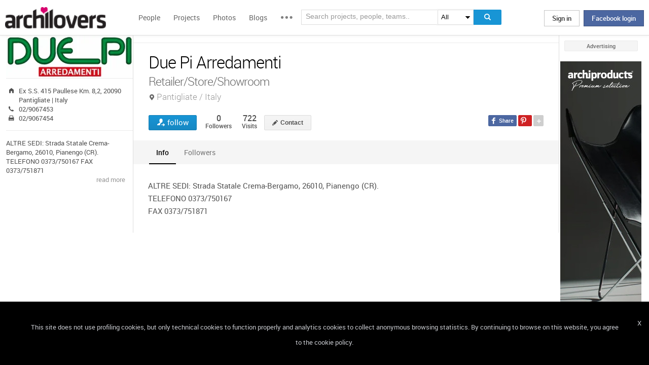

--- FILE ---
content_type: text/html; charset=UTF-8
request_url: https://www.archilovers.com/teams/130204/due-pi-arredamenti.html
body_size: 1841
content:
<!DOCTYPE html>
<html lang="en">
<head>
    <meta charset="utf-8">
    <meta name="viewport" content="width=device-width, initial-scale=1">
    <title></title>
    <style>
        body {
            font-family: "Arial";
        }
    </style>
    <script type="text/javascript">
    window.awsWafCookieDomainList = [];
    window.gokuProps = {
"key":"AQIDAHjcYu/GjX+QlghicBgQ/7bFaQZ+m5FKCMDnO+vTbNg96AHqDSf7dyseAvxXfff+th73AAAAfjB8BgkqhkiG9w0BBwagbzBtAgEAMGgGCSqGSIb3DQEHATAeBglghkgBZQMEAS4wEQQMBbAhfC6rywEJSQLoAgEQgDvkSovwKw8drqzo35BraWInANBuiYC/Ydi42ZvWJEuM09r4GJbJcSPceJYTDcFO+WT1lARbyvQfSSoHfg==",
          "iv":"D549BQHajQAAAAfE",
          "context":"GmkhS9GCK3wDo8yd8Nx/pkOrKEa53+44D2IcIh6jk8Qx4gAWk/lEZZm6fz2DuhlhdgKdbf1TwCq3a5DuM/tnWwZ7QM8UaxucLXHsOskn5Rc06WF4ExGOpwWNBUvX7vyZ61wRSN85d8qPj8rqSQGRr/GpBpzH7dfEDPfnug4Lt6RTDS20Kkjr/[base64]"
};
    </script>
    <script src="https://58b12705a3eb.731d112a.us-east-2.token.awswaf.com/58b12705a3eb/336b263c04fa/63a0f74735c8/challenge.js"></script>
</head>
<body>
    <div id="challenge-container"></div>
    <script type="text/javascript">
        AwsWafIntegration.saveReferrer();
        AwsWafIntegration.checkForceRefresh().then((forceRefresh) => {
            if (forceRefresh) {
                AwsWafIntegration.forceRefreshToken().then(() => {
                    window.location.reload(true);
                });
            } else {
                AwsWafIntegration.getToken().then(() => {
                    window.location.reload(true);
                });
            }
        });
    </script>
    <noscript>
        <h1>JavaScript is disabled</h1>
        In order to continue, we need to verify that you're not a robot.
        This requires JavaScript. Enable JavaScript and then reload the page.
    </noscript>
</body>
</html>

--- FILE ---
content_type: application/javascript
request_url: https://www.archilovers.com/Scripts/maps/jquery.ui.map.js?_=1768811445936
body_size: 2692
content:
 /*!
 * jQuery FN Google Map 3.0-rc
 * http://code.google.com/p/jquery-ui-map/
 * Copyright (c) 2010 - 2012 Johan Säll Larsson
 * Licensed under the MIT license: http://www.opensource.org/licenses/mit-license.php
 */
(function ($) {

  /**
  * @param name:string
  * @param prototype:object
  */
  $.a = function (name, prototype) {

    var namespace = name.split('.')[0];
    name = name.split('.')[1];

    $[namespace] = $[namespace] || {};
    $[namespace][name] = function (options, element) {
      if (arguments.length) {
        this._setup(options, element);
      }
    };

    $[namespace][name].prototype = $.extend({
      'namespace': namespace,
      'pluginName': name
    }, prototype);

    $.fn[name] = function (options) {

      var isMethodCall = typeof options === "string",
				args = Array.prototype.slice.call(arguments, 1),
				returnValue = this;

      if (isMethodCall && options.substring(0, 1) === '_') {
        return returnValue;
      }

      this.each(function () {
        var instance = $.data(this, name);
        if (!instance) {
          instance = $.data(this, name, new $[namespace][name](options, this));
        }
        if (isMethodCall) {
          returnValue = instance[options].apply(instance, args);
        }
      });

      return returnValue;

    };

  };

  $.a('ui.gmap', {

    /**
    * Map options
    * @see http://code.google.com/intl/sv-SE/apis/maps/documentation/javascript/reference.html#MapOptions
    */
    options: {
      mapTypeId: 'roadmap',
      zoom: 5
    },

    /**
    * Get or set options
    * @param key:string
    * @param options:object
    * @return object
    */
    option: function (key, options) {
      if (options) {
        this.options[key] = options;
        this.get('map').set(key, options);
        return this;
      }
      return this.options[key];
    },

    /**
    * Setup plugin basics, 
    * @param options:object
    * @param element:node
    */
    _setup: function (options, element) {
      this.el = element;
      options = options || {};
      jQuery.extend(this.options, options, { 'center': this._latLng(options.center) });
      this._create();
      if (this._init) { this._init(); }
    },

    /**
    * Instanciate the Google Maps object
    */
    _create: function () {
      var self = this;
      this.instance = { 'map': new google.maps.Map(self.el, self.options), 'markers': [], 'overlays': [], 'services': [] };
      google.maps.event.addListenerOnce(self.instance.map, 'bounds_changed', function () { $(self.el).trigger('init', self.instance.map); });
      self._call(self.options.callback, self.instance.map);
    },

    /**
    * Adds a latitude longitude pair to the bounds.
    * @param position:google.maps.LatLng/string
    */
    addBounds: function (position) {
      var bounds = this.get('bounds', new google.maps.LatLngBounds());
      bounds.extend(this._latLng(position));
      this.get('map').fitBounds(bounds);
      return this;
    },

    /**
    * Helper function to check if a LatLng is within the viewport
    * @param marker:google.maps.Marker
    */
    inViewport: function (marker) {
      var bounds = this.get('map').getBounds();
      return (bounds) ? bounds.contains(marker.getPosition()) : false;
    },

    /**
    * Adds a custom control to the map
    * @param panel:jquery/node/string	
    * @param position:google.maps.ControlPosition	 
    * @see http://code.google.com/intl/sv-SE/apis/maps/documentation/javascript/reference.html#ControlPosition
    */
    addControl: function (panel, position) {
      this.get('map').controls[position].push(this._unwrap(panel));
      return this;
    },

    /**
    * Adds a Marker to the map
    * @param markerOptions:google.maps.MarkerOptions
    * @param callback:function(map:google.maps.Map, marker:google.maps.Marker) (optional)
    * @return $(google.maps.Marker)
    * @see http://code.google.com/intl/sv-SE/apis/maps/documentation/javascript/reference.html#MarkerOptions
    */
    addMarker: function (markerOptions, callback) {
      markerOptions.map = this.get('map');
      markerOptions.position = this._latLng(markerOptions.position);
      var marker = new (markerOptions.marker || google.maps.Marker)(markerOptions);
      var markers = this.get('markers');
      if (marker.id) {
        markers[marker.id] = marker;
      } else {
        markers.push(marker);
      }
      if (marker.bounds) {
        this.addBounds(marker.getPosition());
      }
      this._call(callback, markerOptions.map, marker);
      return $(marker);
    },

    /**
    * Clears by type
    * @param ctx:string	e.g. 'markers', 'overlays', 'services'
    */
    clear: function (ctx) {
      this._c(this.get(ctx));
      this.set(ctx, []);
      return this;
    },

    _c: function (obj) {
      for (var property in obj) {
        if (obj.hasOwnProperty(property)) {
          if (obj[property] instanceof google.maps.MVCObject) {
            google.maps.event.clearInstanceListeners(obj[property]);
            if (obj[property].setMap) {
              obj[property].setMap(null);
            }
          } else if (obj[property] instanceof Array) {
            this._c(obj[property]);
          }
          obj[property] = null;
        }
      }
    },

    /**
    * Returns the objects with a specific property and value, e.g. 'category', 'tags'
    * @param ctx:string	in what context, e.g. 'markers' 
    * @param options:object	property:string	the property to search within, value:string, operator:string (optional) (AND/OR)
    * @param callback:function(marker:google.maps.Marker, isFound:boolean)
    */
    find: function (ctx, options, callback) {
      var obj = this.get(ctx);
      options.value = $.isArray(options.value) ? options.value : [options.value];
      for (var property in obj) {
        if (obj.hasOwnProperty(property)) {
          var isFound = false;
          for (var value in options.value) {
            if ($.inArray(options.value[value], obj[property][options.property]) > -1) {
              isFound = true;
            } else {
              if (options.operator && options.operator === 'AND') {
                isFound = false;
                break;
              }
            }
          }
          callback(obj[property], isFound);
        }
      }
      return this;
    },

    /**
    * Returns an instance property by key. Has the ability to set an object if the property does not exist
    * @param key:string
    * @param value:object(optional)
    */
    get: function (key, value) {
      var instance = this.instance;
      if (!instance[key]) {
        if (key.indexOf('>') > -1) {
          var e = key.replace(/ /g, '').split('>');
          for (var i = 0; i < e.length; i++) {
            if (!instance[e[i]]) {
              if (value) {
                instance[e[i]] = ((i + 1) < e.length) ? [] : value;
              } else {
                return null;
              }
            }
            instance = instance[e[i]];
          }
          return instance;
        } else if (value && !instance[key]) {
          this.set(key, value);
        }
      }
      return instance[key];
    },

    /**
    * Triggers an InfoWindow to open
    * @param infoWindowOptions:google.maps.InfoWindowOptions
    * @param marker:google.maps.Marker (optional)
    * @param callback:function (optional)
    * @see http://code.google.com/intl/sv-SE/apis/maps/documentation/javascript/reference.html#InfoWindowOptions
    */
    openInfoWindow: function (infoWindowOptions, marker, callback) {
      var iw = this.get('iw', infoWindowOptions.infoWindow || new google.maps.InfoWindow);
      iw.setOptions(infoWindowOptions);
      iw.open(this.get('map'), this._unwrap(marker));
      this._call(callback, iw);
      return this;
    },

    /**
    * Triggers an InfoWindow to close
    */
    closeInfoWindow: function () {
      if (this.get('iw') != null) {
        this.get('iw').close();
      }
      return this;
    },

    /**
    * Sets an instance property
    * @param key:string
    * @param value:object
    */
    set: function (key, value) {
      this.instance[key] = value;
      return this;
    },

    /**
    * Refreshes the map
    */
    refresh: function () {
      var map = this.get('map');
      var latLng = map.getCenter();
      $(map).triggerEvent('resize');
      map.setCenter(latLng);
      return this;
    },

    /**
    * Destroys the plugin.
    */
    destroy: function () {
      this.clear('markers').clear('services').clear('overlays')._c(this.instance);
      jQuery.removeData(this.el, this.name);
    },

    /**
    * Helper method for calling a function
    * @param callback
    */
    _call: function (callback) {
      if (callback && $.isFunction(callback)) {
        callback.apply(this, Array.prototype.slice.call(arguments, 1));
      }
    },

    /**
    * Helper method for google.maps.Latlng
    * @param latLng:string/google.maps.LatLng
    */
    _latLng: function (latLng) {
      if (!latLng) {
        return new google.maps.LatLng(0.0, 0.0);
      }
      if (latLng instanceof google.maps.LatLng) {
        return latLng;
      } else {
        latLng = latLng.replace(/ /g, '').split(',');
        return new google.maps.LatLng(latLng[0], latLng[1]);
      }
    },

    /**
    * Helper method for unwrapping jQuery/DOM/string elements
    * @param obj:string/node/jQuery
    */
    _unwrap: function (obj) {
      return (!obj) ? null : ((obj instanceof jQuery) ? obj[0] : ((obj instanceof Object) ? obj : $('#' + obj)[0]))
    }

  });

  jQuery.fn.extend({

    triggerEvent: function (eventType) {
      google.maps.event.trigger(this[0], eventType);
      return this;
    },

    addEventListener: function (eventType, eventDataOrCallback, eventCallback) {
      if (google.maps && this[0] instanceof google.maps.MVCObject) {
        google.maps.event.addListener(this[0], eventType, eventDataOrCallback);
      } else {
        if (eventCallback) {
          this.bind(eventType, eventDataOrCallback, eventCallback);
        } else {
          this.bind(eventType, eventDataOrCallback);
        }
      }
      return this;
    }

    /*removeEventListener: function(eventType) {
    if ( google.maps && this[0] instanceof google.maps.MVCObject ) {
    if (eventType) {
    google.maps.event.clearListeners(this[0], eventType);
    } else {
    google.maps.event.clearInstanceListeners(this[0]);
    }
    } else {
    this.unbind(eventType);
    }
    return this;
    }*/

  });

  jQuery.each(('click rightclick dblclick mouseover mouseout drag dragend').split(' '), function (i, name) {
    jQuery.fn[name] = function (a, b) {
      return this.addEventListener(name, a, b);
    }
  });

} (jQuery));